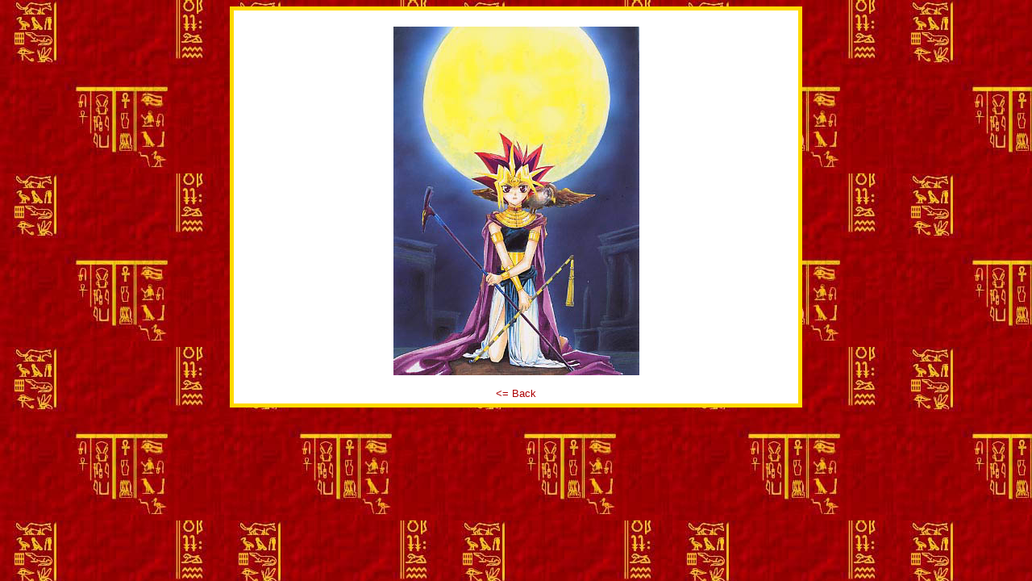

--- FILE ---
content_type: text/html
request_url: https://catbasketnetwork.neocities.org/card_closet/doujinshi49
body_size: 288
content:
<HTML>
<head>
<title>doujinshi</title>
<body background=bg2.jpg>

<STYLE TYPE="text/css">
<!--
body{
scrollbar-face-color :#9B0302 ; 
scrollbar-highlight-color :   #FBD218 ; 
scrollbar-3dlight-color :  #FBD218 ; scrollbar-shadow-color :   #FBD218; 
scrollbar-darkshadow-color :  #FBD218 ; scrollbar-track-color :  #9B0302 ; 
scrollbar-arrow-color : #FBD218}
-->

  <!--
     A:link {text-decoration: none; color: AC0003;}
     A:visited {text-decoration: none; color: AC0003;}
     A:hover {text-decoration: underline; color: AC0003;}
  -->
</style>
<center>
<table width=700 cellpadding=5 cellspacing=0 border=0>
<tr><td bgcolor="FFDA00">

<table width=700 cellpadding=0 cellspacing=0 border=0>
<tr><td bgcolor=FFFFFF>

<table width=700 cellspacing=5 cellpadding=0 border=0>
<tr>
	<td colspan=2>
</head>
<font face="verdana,helvetica,arial" size=2>
<font color=000000>
<br>
<center><img src=doujinshi49.jpg></center>
<br>
<center><a href="javascript:history.back(1)"><= Back</a></center>
</center>
</table>
</center>
</HTML>